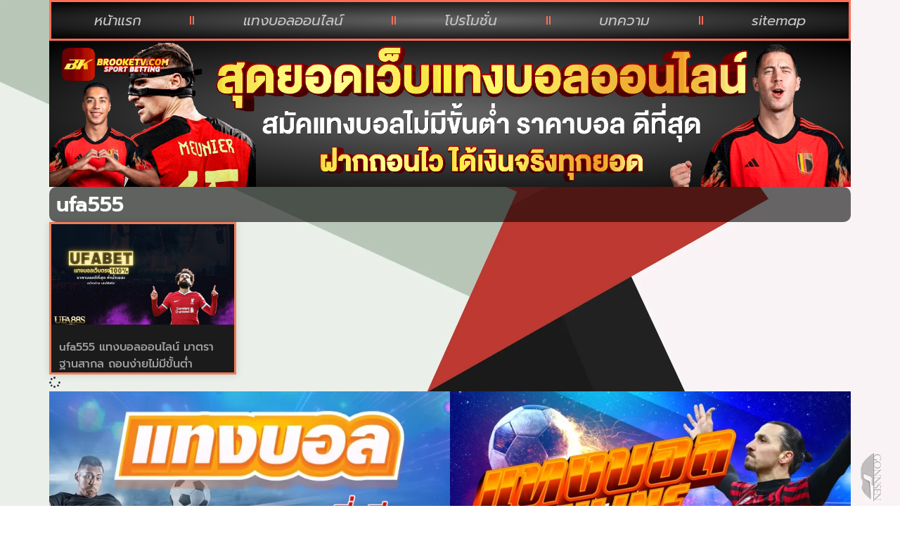

--- FILE ---
content_type: text/css
request_url: https://www.brooketv.com/wp-content/uploads/elementor/css/post-8.css?ver=1769035497
body_size: 218
content:
.elementor-kit-8{--e-global-color-primary:#000000;--e-global-color-secondary:#54595F;--e-global-color-text:#7A7A7A;--e-global-color-accent:#9700FF;--e-global-color-9bb1bc3:#EF7C59;--e-global-typography-primary-font-family:"Roboto";--e-global-typography-primary-font-weight:600;--e-global-typography-secondary-font-family:"Roboto Slab";--e-global-typography-secondary-font-weight:400;--e-global-typography-text-font-family:"Roboto";--e-global-typography-text-font-weight:400;--e-global-typography-accent-font-family:"Roboto";--e-global-typography-accent-font-weight:500;background-image:url("https://www.brooketv.com/wp-content/uploads/2022/05/874_webp.webp");background-position:bottom center;background-size:cover;}.elementor-kit-8 e-page-transition{background-color:#FFBC7D;}.elementor-kit-8 h1{font-size:32px;}.elementor-kit-8 h2{font-size:28px;}.elementor-kit-8 h3{font-size:28px;}.elementor-kit-8 h4{font-size:24px;}.elementor-kit-8 h5{font-size:24px;}.elementor-section.elementor-section-boxed > .elementor-container{max-width:1140px;}.e-con{--container-max-width:1140px;--container-default-padding-top:0px;--container-default-padding-right:0px;--container-default-padding-bottom:0px;--container-default-padding-left:0px;}.elementor-widget:not(:last-child){margin-block-end:20px;}.elementor-element{--widgets-spacing:20px 20px;--widgets-spacing-row:20px;--widgets-spacing-column:20px;}{}h1.entry-title{display:var(--page-title-display);}@media(min-width:1025px){.elementor-kit-8{background-attachment:fixed;}}@media(max-width:1024px){.elementor-kit-8 h1{font-size:28px;}.elementor-kit-8 h2{font-size:24px;}.elementor-kit-8 h3{font-size:24px;}.elementor-kit-8 h4{font-size:22px;}.elementor-kit-8 h5{font-size:22px;}.elementor-section.elementor-section-boxed > .elementor-container{max-width:1024px;}.e-con{--container-max-width:1024px;}}@media(max-width:767px){.elementor-kit-8 h1{font-size:24px;}.elementor-kit-8 h2{font-size:22px;}.elementor-kit-8 h3{font-size:22px;}.elementor-kit-8 h4{font-size:20px;}.elementor-kit-8 h5{font-size:20px;}.elementor-section.elementor-section-boxed > .elementor-container{max-width:767px;}.e-con{--container-max-width:767px;}}

--- FILE ---
content_type: text/css
request_url: https://www.brooketv.com/wp-content/uploads/elementor/css/post-44.css?ver=1769035497
body_size: 847
content:
.elementor-44 .elementor-element.elementor-element-927dc99{--display:flex;--flex-direction:row;--container-widget-width:calc( ( 1 - var( --container-widget-flex-grow ) ) * 100% );--container-widget-height:100%;--container-widget-flex-grow:1;--container-widget-align-self:stretch;--flex-wrap-mobile:wrap;--align-items:stretch;--gap:0px 0px;--row-gap:0px;--column-gap:0px;--margin-top:0px;--margin-bottom:0px;--margin-left:0px;--margin-right:0px;}.elementor-44 .elementor-element.elementor-element-a14bfbe{--display:flex;border-style:solid;--border-style:solid;border-width:3px 3px 3px 3px;--border-top-width:3px;--border-right-width:3px;--border-bottom-width:3px;--border-left-width:3px;border-color:#FF6D58;--border-color:#FF6D58;}.elementor-44 .elementor-element.elementor-element-a14bfbe:not(.elementor-motion-effects-element-type-background), .elementor-44 .elementor-element.elementor-element-a14bfbe > .elementor-motion-effects-container > .elementor-motion-effects-layer{background-color:transparent;background-image:radial-gradient(at center center, #656565 0%, #000000 100%);}.elementor-widget-nav-menu .elementor-nav-menu .elementor-item{font-family:var( --e-global-typography-primary-font-family ), Sans-serif;font-weight:var( --e-global-typography-primary-font-weight );}.elementor-widget-nav-menu .elementor-nav-menu--main .elementor-item{color:var( --e-global-color-text );fill:var( --e-global-color-text );}.elementor-widget-nav-menu .elementor-nav-menu--main .elementor-item:hover,
					.elementor-widget-nav-menu .elementor-nav-menu--main .elementor-item.elementor-item-active,
					.elementor-widget-nav-menu .elementor-nav-menu--main .elementor-item.highlighted,
					.elementor-widget-nav-menu .elementor-nav-menu--main .elementor-item:focus{color:var( --e-global-color-accent );fill:var( --e-global-color-accent );}.elementor-widget-nav-menu .elementor-nav-menu--main:not(.e--pointer-framed) .elementor-item:before,
					.elementor-widget-nav-menu .elementor-nav-menu--main:not(.e--pointer-framed) .elementor-item:after{background-color:var( --e-global-color-accent );}.elementor-widget-nav-menu .e--pointer-framed .elementor-item:before,
					.elementor-widget-nav-menu .e--pointer-framed .elementor-item:after{border-color:var( --e-global-color-accent );}.elementor-widget-nav-menu{--e-nav-menu-divider-color:var( --e-global-color-text );}.elementor-widget-nav-menu .elementor-nav-menu--dropdown .elementor-item, .elementor-widget-nav-menu .elementor-nav-menu--dropdown  .elementor-sub-item{font-family:var( --e-global-typography-accent-font-family ), Sans-serif;font-weight:var( --e-global-typography-accent-font-weight );}.elementor-44 .elementor-element.elementor-element-f092598 > .elementor-widget-container{padding:8px 8px 8px 8px;}.elementor-44 .elementor-element.elementor-element-f092598 .elementor-menu-toggle{margin:0 auto;}.elementor-44 .elementor-element.elementor-element-f092598 .elementor-nav-menu .elementor-item{font-family:"Prompt", Sans-serif;font-size:20px;font-weight:400;font-style:italic;}.elementor-44 .elementor-element.elementor-element-f092598 .elementor-nav-menu--main .elementor-item{color:#C6C6C6;fill:#C6C6C6;padding-top:8px;padding-bottom:8px;}.elementor-44 .elementor-element.elementor-element-f092598 .elementor-nav-menu--main .elementor-item:hover,
					.elementor-44 .elementor-element.elementor-element-f092598 .elementor-nav-menu--main .elementor-item.elementor-item-active,
					.elementor-44 .elementor-element.elementor-element-f092598 .elementor-nav-menu--main .elementor-item.highlighted,
					.elementor-44 .elementor-element.elementor-element-f092598 .elementor-nav-menu--main .elementor-item:focus{color:#fff;}.elementor-44 .elementor-element.elementor-element-f092598 .elementor-nav-menu--main:not(.e--pointer-framed) .elementor-item:before,
					.elementor-44 .elementor-element.elementor-element-f092598 .elementor-nav-menu--main:not(.e--pointer-framed) .elementor-item:after{background-color:#FF6A31;}.elementor-44 .elementor-element.elementor-element-f092598 .e--pointer-framed .elementor-item:before,
					.elementor-44 .elementor-element.elementor-element-f092598 .e--pointer-framed .elementor-item:after{border-color:#FF6A31;}.elementor-44 .elementor-element.elementor-element-f092598{--e-nav-menu-divider-content:"";--e-nav-menu-divider-style:double;--e-nav-menu-divider-width:6px;--e-nav-menu-divider-color:#FF6D58;--e-nav-menu-horizontal-menu-item-margin:calc( 33px / 2 );}.elementor-44 .elementor-element.elementor-element-f092598 .elementor-nav-menu--main:not(.elementor-nav-menu--layout-horizontal) .elementor-nav-menu > li:not(:last-child){margin-bottom:33px;}.elementor-44 .elementor-element.elementor-element-f092598 .elementor-item:before{border-radius:66px;}.elementor-44 .elementor-element.elementor-element-f092598 .e--animation-shutter-in-horizontal .elementor-item:before{border-radius:66px 66px 0 0;}.elementor-44 .elementor-element.elementor-element-f092598 .e--animation-shutter-in-horizontal .elementor-item:after{border-radius:0 0 66px 66px;}.elementor-44 .elementor-element.elementor-element-f092598 .e--animation-shutter-in-vertical .elementor-item:before{border-radius:0 66px 66px 0;}.elementor-44 .elementor-element.elementor-element-f092598 .e--animation-shutter-in-vertical .elementor-item:after{border-radius:66px 0 0 66px;}.elementor-44 .elementor-element.elementor-element-f092598 .elementor-nav-menu--dropdown a, .elementor-44 .elementor-element.elementor-element-f092598 .elementor-menu-toggle{color:#FFB58C;fill:#FFB58C;}.elementor-44 .elementor-element.elementor-element-f092598 .elementor-nav-menu--dropdown{background-color:#000000;}.elementor-44 .elementor-element.elementor-element-f092598 .elementor-nav-menu--dropdown a:hover,
					.elementor-44 .elementor-element.elementor-element-f092598 .elementor-nav-menu--dropdown a:focus,
					.elementor-44 .elementor-element.elementor-element-f092598 .elementor-nav-menu--dropdown a.elementor-item-active,
					.elementor-44 .elementor-element.elementor-element-f092598 .elementor-nav-menu--dropdown a.highlighted,
					.elementor-44 .elementor-element.elementor-element-f092598 .elementor-menu-toggle:hover,
					.elementor-44 .elementor-element.elementor-element-f092598 .elementor-menu-toggle:focus{color:#000000;}.elementor-44 .elementor-element.elementor-element-f092598 .elementor-nav-menu--dropdown a:hover,
					.elementor-44 .elementor-element.elementor-element-f092598 .elementor-nav-menu--dropdown a:focus,
					.elementor-44 .elementor-element.elementor-element-f092598 .elementor-nav-menu--dropdown a.elementor-item-active,
					.elementor-44 .elementor-element.elementor-element-f092598 .elementor-nav-menu--dropdown a.highlighted{background-color:#E29677;}.elementor-44 .elementor-element.elementor-element-f092598 .elementor-nav-menu--dropdown .elementor-item, .elementor-44 .elementor-element.elementor-element-f092598 .elementor-nav-menu--dropdown  .elementor-sub-item{font-family:"Prompt", Sans-serif;font-weight:500;}.elementor-44 .elementor-element.elementor-element-a54c57e{--display:flex;--flex-direction:row;--container-widget-width:calc( ( 1 - var( --container-widget-flex-grow ) ) * 100% );--container-widget-height:100%;--container-widget-flex-grow:1;--container-widget-align-self:stretch;--flex-wrap-mobile:wrap;--align-items:stretch;--gap:10px 10px;--row-gap:10px;--column-gap:10px;--margin-top:0px;--margin-bottom:0px;--margin-left:0px;--margin-right:0px;--padding-top:0px;--padding-bottom:0px;--padding-left:0px;--padding-right:0px;}.elementor-44 .elementor-element.elementor-element-f689ab4{--display:flex;--gap:0px 0px;--row-gap:0px;--column-gap:0px;--padding-top:0px;--padding-bottom:0px;--padding-left:0px;--padding-right:0px;}.elementor-44 .elementor-element.elementor-element-f689ab4:not(.elementor-motion-effects-element-type-background), .elementor-44 .elementor-element.elementor-element-f689ab4 > .elementor-motion-effects-container > .elementor-motion-effects-layer{background-color:transparent;background-image:radial-gradient(at center center, #666666 0%, #000000 100%);}.elementor-widget-image .widget-image-caption{color:var( --e-global-color-text );font-family:var( --e-global-typography-text-font-family ), Sans-serif;font-weight:var( --e-global-typography-text-font-weight );}.elementor-44{padding:0px 0px 0px 0px;}.elementor-theme-builder-content-area{height:400px;}.elementor-location-header:before, .elementor-location-footer:before{content:"";display:table;clear:both;}@media(max-width:1024px){.elementor-44 .elementor-element.elementor-element-f092598 > .elementor-widget-container{padding:5px 5px 5px 5px;}.elementor-44 .elementor-element.elementor-element-f092598 .elementor-nav-menu .elementor-item{font-size:17px;}.elementor-44 .elementor-element.elementor-element-f092598 .elementor-nav-menu--main .elementor-item{padding-top:5px;padding-bottom:5px;}}

--- FILE ---
content_type: text/css
request_url: https://www.brooketv.com/wp-content/uploads/elementor/css/post-65.css?ver=1769035497
body_size: 628
content:
.elementor-65 .elementor-element.elementor-element-4b969e1{--display:flex;--flex-direction:row;--container-widget-width:calc( ( 1 - var( --container-widget-flex-grow ) ) * 100% );--container-widget-height:100%;--container-widget-flex-grow:1;--container-widget-align-self:stretch;--flex-wrap-mobile:wrap;--align-items:stretch;--gap:10px 10px;--row-gap:10px;--column-gap:10px;}.elementor-65 .elementor-element.elementor-element-e7607d1{--display:flex;}.elementor-widget-theme-archive-title .elementor-heading-title{font-family:var( --e-global-typography-primary-font-family ), Sans-serif;font-weight:var( --e-global-typography-primary-font-weight );color:var( --e-global-color-primary );}.elementor-65 .elementor-element.elementor-element-171a239{width:100%;max-width:100%;align-self:center;}.elementor-65 .elementor-element.elementor-element-171a239 > .elementor-widget-container{background-color:#00000096;margin:0px 0px 0px 0px;padding:10px 10px 10px 10px;border-radius:10px 10px 10px 10px;}.elementor-65 .elementor-element.elementor-element-171a239 .elementor-heading-title{font-family:"Prompt", Sans-serif;font-size:30px;font-weight:600;-webkit-text-stroke-width:0px;stroke-width:0px;-webkit-text-stroke-color:#000;stroke:#000;color:#FFFFFF;}.elementor-widget-archive-posts .elementor-button{background-color:var( --e-global-color-accent );font-family:var( --e-global-typography-accent-font-family ), Sans-serif;font-weight:var( --e-global-typography-accent-font-weight );}.elementor-widget-archive-posts .elementor-post__title, .elementor-widget-archive-posts .elementor-post__title a{color:var( --e-global-color-secondary );font-family:var( --e-global-typography-primary-font-family ), Sans-serif;font-weight:var( --e-global-typography-primary-font-weight );}.elementor-widget-archive-posts .elementor-post__meta-data{font-family:var( --e-global-typography-secondary-font-family ), Sans-serif;font-weight:var( --e-global-typography-secondary-font-weight );}.elementor-widget-archive-posts .elementor-post__excerpt p{font-family:var( --e-global-typography-text-font-family ), Sans-serif;font-weight:var( --e-global-typography-text-font-weight );}.elementor-widget-archive-posts .elementor-post__read-more{color:var( --e-global-color-accent );}.elementor-widget-archive-posts a.elementor-post__read-more{font-family:var( --e-global-typography-accent-font-family ), Sans-serif;font-weight:var( --e-global-typography-accent-font-weight );}.elementor-widget-archive-posts .elementor-post__card .elementor-post__badge{background-color:var( --e-global-color-accent );font-family:var( --e-global-typography-accent-font-family ), Sans-serif;font-weight:var( --e-global-typography-accent-font-weight );}.elementor-widget-archive-posts .elementor-pagination{font-family:var( --e-global-typography-secondary-font-family ), Sans-serif;font-weight:var( --e-global-typography-secondary-font-weight );}.elementor-widget-archive-posts .e-load-more-message{font-family:var( --e-global-typography-secondary-font-family ), Sans-serif;font-weight:var( --e-global-typography-secondary-font-weight );}.elementor-widget-archive-posts .elementor-posts-nothing-found{color:var( --e-global-color-text );font-family:var( --e-global-typography-text-font-family ), Sans-serif;font-weight:var( --e-global-typography-text-font-weight );}.elementor-65 .elementor-element.elementor-element-1bf16e6{--grid-row-gap:25px;--grid-column-gap:25px;}.elementor-65 .elementor-element.elementor-element-1bf16e6 .elementor-button{background-color:#5B1107;font-family:"Kanit", Sans-serif;font-weight:500;fill:#FFFFFF;color:#FFFFFF;}.elementor-65 .elementor-element.elementor-element-1bf16e6 .elementor-button:hover, .elementor-65 .elementor-element.elementor-element-1bf16e6 .elementor-button:focus{background-color:#E53131;}.elementor-65 .elementor-element.elementor-element-1bf16e6 .elementor-posts-container .elementor-post__thumbnail{padding-bottom:calc( 0.55 * 100% );}.elementor-65 .elementor-element.elementor-element-1bf16e6:after{content:"0.55";}.elementor-65 .elementor-element.elementor-element-1bf16e6 .elementor-post__thumbnail__link{width:100%;}.elementor-65 .elementor-element.elementor-element-1bf16e6 .elementor-post__meta-data span + span:before{content:"•";}.elementor-65 .elementor-element.elementor-element-1bf16e6 .elementor-post__card{background-color:#050505E6;border-color:var( --e-global-color-9bb1bc3 );border-width:3px;border-radius:0px;padding-top:0px;padding-bottom:0px;}.elementor-65 .elementor-element.elementor-element-1bf16e6 .elementor-post__text{padding:0 11px;margin-top:0px;}.elementor-65 .elementor-element.elementor-element-1bf16e6 .elementor-post__meta-data{padding:10px 11px;}.elementor-65 .elementor-element.elementor-element-1bf16e6 .elementor-post__avatar{padding-right:11px;padding-left:11px;}.elementor-65 .elementor-element.elementor-element-1bf16e6 .elementor-post__title, .elementor-65 .elementor-element.elementor-element-1bf16e6 .elementor-post__title a{color:#A2A2A2;font-family:"Prompt", Sans-serif;font-size:16px;font-weight:500;}.elementor-65 .elementor-element.elementor-element-1bf16e6 .elementor-post__title{margin-bottom:0px;}@media(max-width:1024px){.elementor-65 .elementor-element.elementor-element-1bf16e6.elementor-posts--thumbnail-left .elementor-post__thumbnail__link{margin-right:0px;}.elementor-65 .elementor-element.elementor-element-1bf16e6.elementor-posts--thumbnail-right .elementor-post__thumbnail__link{margin-left:0px;}.elementor-65 .elementor-element.elementor-element-1bf16e6.elementor-posts--thumbnail-top .elementor-post__thumbnail__link{margin-bottom:0px;}.elementor-65 .elementor-element.elementor-element-1bf16e6 .elementor-post__title, .elementor-65 .elementor-element.elementor-element-1bf16e6 .elementor-post__title a{font-size:14px;}}@media(max-width:767px){.elementor-65 .elementor-element.elementor-element-1bf16e6 .elementor-posts-container .elementor-post__thumbnail{padding-bottom:calc( 0.5 * 100% );}.elementor-65 .elementor-element.elementor-element-1bf16e6:after{content:"0.5";}.elementor-65 .elementor-element.elementor-element-1bf16e6 .elementor-post__thumbnail__link{width:100%;}.elementor-65 .elementor-element.elementor-element-1bf16e6 .elementor-post__title, .elementor-65 .elementor-element.elementor-element-1bf16e6 .elementor-post__title a{font-size:15px;}}